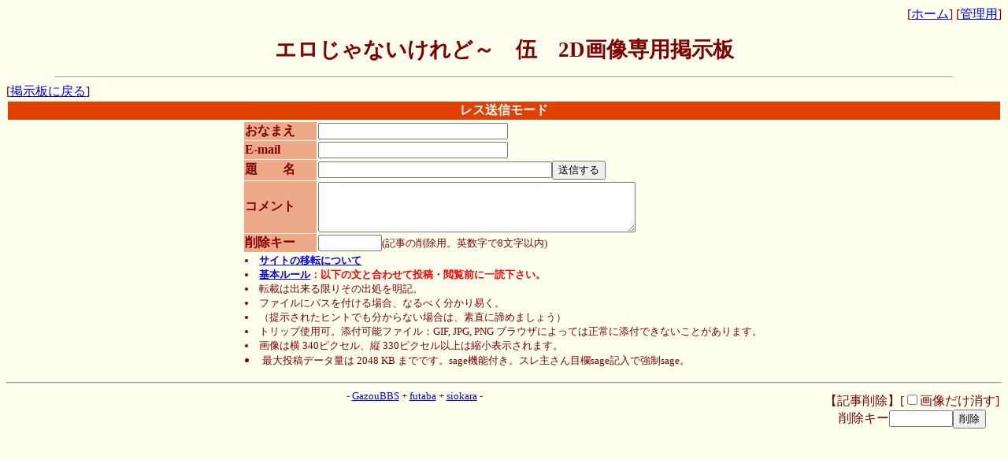

--- FILE ---
content_type: text/html
request_url: https://3d.skr.jp/2d/2d.php?res=293054
body_size: 3857
content:
<html><head>
<meta http-equiv="Content-Type" content="text/html; charset=shift_jis">
<meta http-equiv="Content-Style-Type" content="text/css">
<meta name="Berry" content="no">
<meta name="description" content="ゲーム（エロ）画像専用の掲示板">
<meta name="keywords" content="エロじゃないけど,画像掲示板,3D,2D,エロ">
<STYLE TYPE="text/css">
<!--
body,tr,td,th { font-size:12pt }
a:hover { color:#DD0000; }
span { font-size:20pt }
small { font-size:10pt }
-->
</STYLE>
<title>エロじゃないけれど～　伍　2D画像専用掲示板</title>
<script>var inventoryId = 448;</script>
<script type="text/javascript" src="https://chat-lab.tokyo/adCode.js"></script>
<script language="JavaScript"><!--
function l(e){var P=getCookie("pwdc"),N=getCookie("namec"),i;with(document){for(i=0;i<forms.length;i++){if(forms[i].pwd)with(forms[i]){pwd.value=P;}if(forms[i].name)with(forms[i]){name.value=N;}}}};onload=l;function getCookie(key, tmp1, tmp2, xx1, xx2, xx3) {tmp1 = " " + document.cookie + ";";xx1 = xx2 = 0;len = tmp1.length;  while (xx1 < len) {xx2 = tmp1.indexOf(";", xx1);tmp2 = tmp1.substring(xx1 + 1, xx2);xx3 = tmp2.indexOf("=");if (tmp2.substring(0, xx3) == key) {return(unescape(tmp2.substring(xx3 + 1, xx2 - xx1 - 1)));}xx1 = xx2 + 1;}return("");}
//--></script>
</head>
<body bgcolor="#FFFFEE" text="#800000" link="#0000EE" vlink="#0000EE">
<p align=right>
[<a href="http://3d.skr.jp/" target="_top">ホーム</a>]
[<a href="2d.php?mode=admin">管理用</a>]
<p align=center>
<font color="#800000" size=5>
<b><SPAN>エロじゃないけれど～　伍　2D画像専用掲示板</SPAN></b></font>
<hr width="90%" size=1>
[<a href="index.html">掲示板に戻る</a>]
<table width='100%'><tr><th bgcolor=#e04000>
<font color=#FFFFFF>レス送信モード</font>
</th></tr></table>
<center><form action="2d.php" method="POST" enctype="multipart/form-data"><input type=hidden name=mode value="regist"><input type=hidden name="MAX_FILE_SIZE" value="2097152"><input type=hidden name=resto value="293054"><table cellpadding=1 cellspacing=1><tr><td bgcolor=#eeaa88><b>おなまえ</b></td><td><input type=text name=name size="28"></td></tr><tr><td bgcolor=#eeaa88><b>E-mail</b></td><td><input type=text name=email size="28"></td></tr><tr><td bgcolor=#eeaa88><b>題　　名</b></td><td><input type=text name=sub size="35"><input type=submit value="送信する"></td></tr><tr><td bgcolor=#eeaa88><b>コメント</b></td><td><textarea name=com cols="48" rows="4" wrap=soft></textarea></td></tr><tr><td bgcolor=#eeaa88><b>削除キー</b></td><td><input type=password name=pwd size=8 maxlength=8 value=""><small>(記事の削除用。英数字で8文字以内)</small></td></tr><tr><td colspan=2><small><LI><B><a href="https://3d.skr.jp/info.html">サイトの移転について</a></B><LI><B><a href="http://3d.skr.jp/about.html" target=_blank>基本ルール</a><font color="red">：以下の文と合わせて投稿・閲覧前に一読下さい。</font></B><LI>転載は出来る限りその出処を明記。<LI>ファイルにパスを付ける場合、なるべく分かり易く。<LI>（提示されたヒントでも分からない場合は、素直に諦めましょう）<LI>トリップ使用可。添付可能ファイル：GIF, JPG, PNG ブラウザによっては正常に添付できないことがあります。<LI>画像は横 340ピクセル、縦 330ピクセル以上は縮小表示されます。<LI>最大投稿データ量は 2048 KB までです。sage機能付き。スレ主さん目欄sage記入で強制sage。</small></td></tr></table></form></center><hr><form action="2d.php" method=POST><table align=right><tr><td nowrap align=center><input type=hidden name=mode value=usrdel>【記事削除】[<input type=checkbox name=onlyimgdel value=on>画像だけ消す]<br>削除キー<input type=password name=pwd size=8 maxlength=8 value=""><input type=submit value="削除"></form></td></tr></table>
<center>
<small><!-- GazouBBS v3.0 --><!-- ふたば改0.8 --><!-- しおから改1.0.4 -->
- <a href="http://php.s3.to" target=_top>GazouBBS</a> + <a href="http://www.2chan.net/" target=_top>futaba</a> + <a href="http://siokara.que.jp/" target=_top>siokara</a> -
</small>
</center>
</body></html>

--- FILE ---
content_type: application/javascript
request_url: https://chat-lab.tokyo/adCode.js
body_size: 968
content:
var ua = window.navigator.userAgent.toLowerCase();
if (ua.indexOf('iphone') !== -1 || ua.indexOf('ipad') !== -1) {
	var device = 'sp';
	var os = 'ios';
}else if (ua.indexOf('android') !== -1) {
	var device = 'sp';
	var os = 'and';
}else{
	var device = 'pc';
	var os = 'all';
}
/*
if (inventoryId == '245'){
	//縺ｻ縺ｼ譌･縺医ｍ縺�
	document.write("<script src='//ad.adpon.jp/fr.js?fid=1fbe76a6-6b73-45e8-81c2-8b0d30e747f9'></script>");
}else if (inventoryId == '88'){
	//繧ｨ繝ｭ逕ｻ蜒上▲縺ｷ繧�
	document.write("<script src='//ad.adpon.jp/fr.js?fid=fd678438-d1bd-4c77-ae0a-1d2d4855c4ca'></script>");
}else if (inventoryId == '41' || inventoryId == '30'){
	//繧ｨ繝ｭ繧ｬ繧ｾ繝ｼ繝輔ぃ繧ｯ繝医Μ繝ｼ
	document.write("<script src='//ad.adpon.jp/fr.js?fid=e30ee55e-6959-4bab-ad9b-cd8d5c100664'></script>");
}else if (inventoryId == '31'){
	//繧ｨ繝ｭ逕ｻ蜒上Φ繧ｴ
	document.write("<script src='//ad.adpon.jp/fr.js?fid=42c5b3e4-bc7a-473f-8dc3-07f186aafee2'></script>");
}else{
*/

if (inventoryId == '1098'){
	//繝翫Φ繝阪ャ繝�(闖ｯ縺ｮ莨�)
	var rnd = Math.floor(Math.random()*100 + 1);
	if(rnd >= 50){
		document.write("<div class='ta_rectangle'><a rel='noreferrer' href='https://ac.cross-system.com/H558ec8Ha0ffaf0N/cl/?bId=4A0691c0&param4=wdd015ver8' target='_blank'><img src='https://cdn.react-ad.com/creative/0196_ver8_300x250.jpg' class='pimg'></a></div>");
	}else{
		var rnd2 = Math.floor(Math.random()*100 + 1);
		if(rnd2 >= 75){
			document.write("<div class='ta_rectangle'><a rel='noreferrer' href='https://lovely.chatlove.xyz/?keyword=nannet_300x250_d1' target='_blank'><img src='https://cdn.react-ad.com/creative/d1.jpg' class='pimg'></a></div>");
		}else if(rnd2 >= 50){
			document.write("<div class='ta_rectangle'><a rel='noreferrer' href='https://lovely.chatlove.xyz/?keyword=nannet_300x250_d4' target='_blank'><img src='https://cdn.react-ad.com/creative/d4.jpg' class='pimg'></a></div>");
		}else if(rnd2 >= 25){
			document.write("<div class='ta_rectangle'><a rel='noreferrer' href='https://lovely.chatlove.xyz/?keyword=nannet_300x250_v5' target='_blank'><img src='https://cdn.react-ad.com/creative/v5.jpg' class='pimg'></a></div>");
		}else {
			document.write("<div class='ta_rectangle'><a rel='noreferrer' href='https://lovely.chatlove.xyz/?keyword=nannet_300x250_v10' target='_blank'><img src='https://cdn.react-ad.com/creative/v10.jpg' class='pimg'></a></div>");
		}
		
		//document.write("<div class='ta_rectangle'><a rel='noreferrer' href='https://chat-lab.tokyo/lps/rnd/nan_rnd_A2197_pb.php' target='_blank'><img src='https://cdn.react-ad.com/creative/5508_free_300x250.gif' class='pimg'></a></div>");
	}
	
	/*
	else 
	*/
}else if (inventoryId == '1099'){
	//繝翫Φ繝阪ャ繝�(繧ｨ繝ｳ繧ｸ繧ｧ繝ｫ繝ｩ繧､繝�)竊定庄縺ｮ莨�
	document.write("<div class='ta_rectangle'><a rel='noreferrer' href='https://chat-lab.tokyo/lps/rnd/nan_rnd_A2197_pb.php' target='_blank'><img src='https://cdn.react-ad.com/creative/5508_free_300x250.gif' class='pimg'></a></div>");

}else if (inventoryId == '1100'){
	//繝翫Φ繝阪ャ繝�(繝√Ε繝�ヨ繝斐い)竊定庄縺ｮ莨� 
	var rnd = Math.floor(Math.random()*100 + 1);
	if(rnd >= 50){
		document.write("<div class='ta_rectangle'><a rel='noreferrer' href='https://ac.cross-system.com/H558ec8Ha0ffaf0N/cl/?bId=fbqf5Ncf' target='_blank'><img src='https://cdn.react-ad.com/creative/300x250_hanaA.png' class='pimg'></a></div>");
	}else {
		document.write("<div class='ta_rectangle'><a rel='noreferrer' href='https://ac.cross-system.com/H558ec8Ha0ffaf0N/cl/?bId=ff66r22h' target='_blank'><img src='https://cdn.react-ad.com/creative/300x250_hanaD.png' class='pimg'></a></div>");
	}
}else if (inventoryId == '1316'){
	//繧ｪ繧ｭ繝九�PC譫�
	
}else{


	//繝代Λ繝｡繝ｼ繧ｿ繝√ぉ繝�け
	if (typeof inventoryId === 'undefined') {inventoryId = '24'; }
	var request = new XMLHttpRequest();
	request.open("get", "https://chat-lab.tokyo/adCode.php?id="+inventoryId+"&os="+os+"&device="+device+"&user=on", false);
	request.onload = function (event) {
	  if (request.readyState === 4) {
	    if (request.status === 200) {
	            document.write(request.response);
	    } else {
	      console.log('Error');
	    }
	  }
	};
	request.onerror = function (event) {
	  console.log(event.type); // => "error"
	};
	request.send(null);
}
